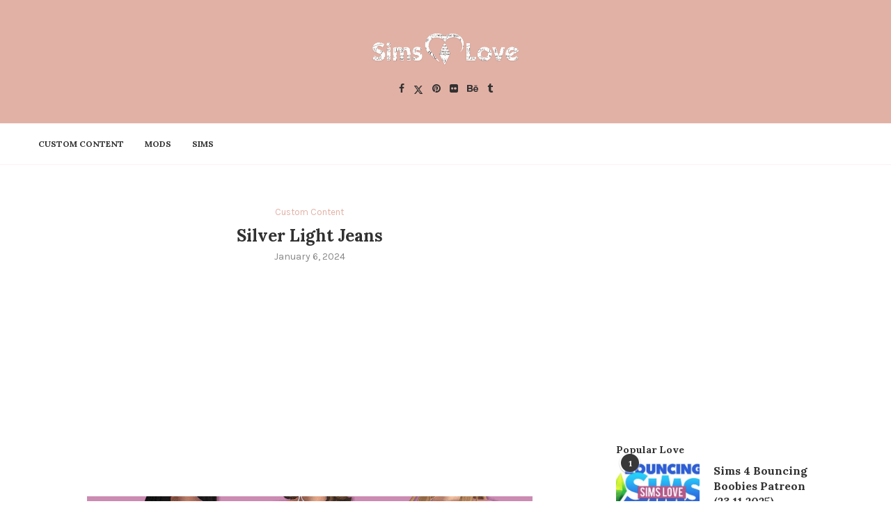

--- FILE ---
content_type: text/html; charset=utf-8
request_url: https://www.google.com/recaptcha/api2/aframe
body_size: 268
content:
<!DOCTYPE HTML><html><head><meta http-equiv="content-type" content="text/html; charset=UTF-8"></head><body><script nonce="sNRBeMQV2UVYc7Rdj1MRIA">/** Anti-fraud and anti-abuse applications only. See google.com/recaptcha */ try{var clients={'sodar':'https://pagead2.googlesyndication.com/pagead/sodar?'};window.addEventListener("message",function(a){try{if(a.source===window.parent){var b=JSON.parse(a.data);var c=clients[b['id']];if(c){var d=document.createElement('img');d.src=c+b['params']+'&rc='+(localStorage.getItem("rc::a")?sessionStorage.getItem("rc::b"):"");window.document.body.appendChild(d);sessionStorage.setItem("rc::e",parseInt(sessionStorage.getItem("rc::e")||0)+1);localStorage.setItem("rc::h",'1769652778515');}}}catch(b){}});window.parent.postMessage("_grecaptcha_ready", "*");}catch(b){}</script></body></html>

--- FILE ---
content_type: application/javascript; charset=utf-8
request_url: https://fundingchoicesmessages.google.com/f/AGSKWxV7sFhFvOsvJ6aHbCgIiG6AY0_59fuZUpanwhMX-s8K-KswOcDF0BWi0uZNeA5F7ZEAEyX_qGznIY-dSi4kfjizzreAz8ZJFUv1wd88SjHZrVqsBPDjqLQo__ZdTmp5U7GuyM9wmh9Q3XU632cIypIBiIIUOeecCLGEHReYWigrFMH0s7H8Sf5NVd5a/__blank_ads./ads468._adnetwork..php?adsid=-600x70.
body_size: -1285
content:
window['cc016daf-2f2f-46d7-a585-17a7ab22db41'] = true;